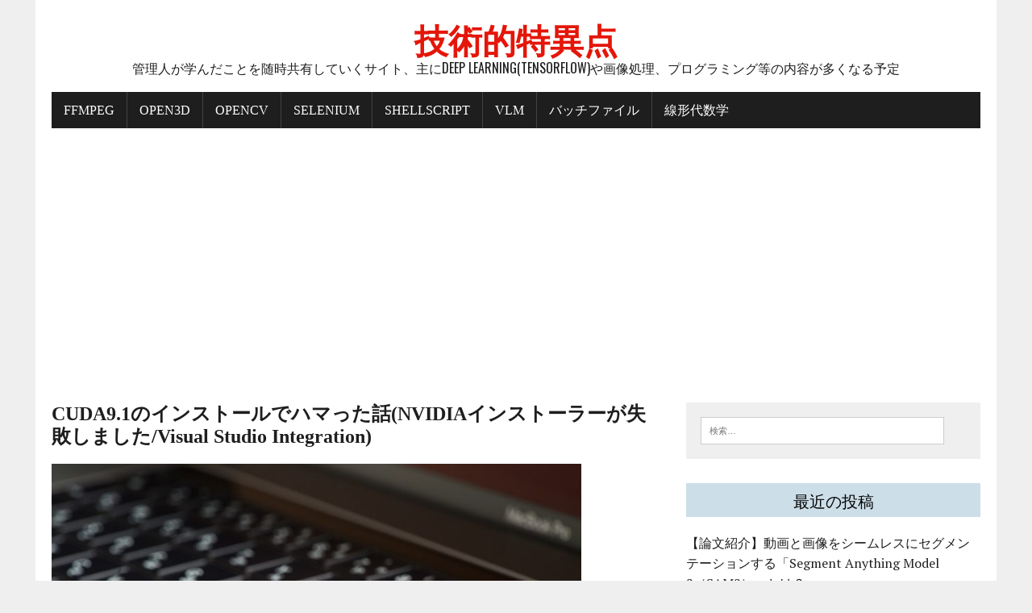

--- FILE ---
content_type: text/html; charset=UTF-8
request_url: https://tecsingularity.com/cuda/cuda91/
body_size: 71882
content:
<!DOCTYPE html><html class="no-js" dir="ltr" lang="ja" prefix="og: https://ogp.me/ns#"><head><meta charset="UTF-8"><meta name="viewport" content="width=device-width, initial-scale=1.0"><link rel="profile" href="http://gmpg.org/xfn/11" /><link rel="pingback" href="https://tecsingularity.com/xmlrpc.php" /><title>CUDA9.1のインストールでハマった話(NVIDIAインストーラーが失敗しました/Visual Studio Integration) | 技術的特異点</title><meta name="description" content="ちょっとYOLOv3を使いたくて、CUDAを9.1にアップグレードしようと思ったのです。今まで使っていたバージ" /><meta name="robots" content="max-image-preview:large" /><meta name="author" content="Haruoka"/><link rel="canonical" href="https://tecsingularity.com/cuda/cuda91/" /><meta name="generator" content="All in One SEO (AIOSEO) 4.9.3" /><meta property="og:locale" content="ja_JP" /><meta property="og:site_name" content="技術的特異点 - 管理人が学んだことを随時共有していくサイト、主にDeep Learning(Tensorflow)や画像処理、プログラミング等の内容が多くなる予定" /><meta property="og:type" content="article" /><meta property="og:title" content="CUDA9.1のインストールでハマった話(NVIDIAインストーラーが失敗しました/Visual Studio Integration) | 技術的特異点" /><meta property="og:description" content="ちょっとYOLOv3を使いたくて、CUDAを9.1にアップグレードしようと思ったのです。今まで使っていたバージ" /><meta property="og:url" content="https://tecsingularity.com/cuda/cuda91/" /><meta property="article:published_time" content="2018-09-03T17:53:19+00:00" /><meta property="article:modified_time" content="2018-11-10T14:46:50+00:00" /><meta name="twitter:card" content="summary" /><meta name="twitter:title" content="CUDA9.1のインストールでハマった話(NVIDIAインストーラーが失敗しました/Visual Studio Integration) | 技術的特異点" /><meta name="twitter:description" content="ちょっとYOLOv3を使いたくて、CUDAを9.1にアップグレードしようと思ったのです。今まで使っていたバージ" /> <script type="application/ld+json" class="aioseo-schema">{"@context":"https:\/\/schema.org","@graph":[{"@type":"BlogPosting","@id":"https:\/\/tecsingularity.com\/cuda\/cuda91\/#blogposting","name":"CUDA9.1\u306e\u30a4\u30f3\u30b9\u30c8\u30fc\u30eb\u3067\u30cf\u30de\u3063\u305f\u8a71(NVIDIA\u30a4\u30f3\u30b9\u30c8\u30fc\u30e9\u30fc\u304c\u5931\u6557\u3057\u307e\u3057\u305f\/Visual Studio Integration) | \u6280\u8853\u7684\u7279\u7570\u70b9","headline":"CUDA9.1\u306e\u30a4\u30f3\u30b9\u30c8\u30fc\u30eb\u3067\u30cf\u30de\u3063\u305f\u8a71(NVIDIA\u30a4\u30f3\u30b9\u30c8\u30fc\u30e9\u30fc\u304c\u5931\u6557\u3057\u307e\u3057\u305f\/Visual Studio Integration)","author":{"@id":"https:\/\/tecsingularity.com\/author\/natsukawa\/#author"},"publisher":{"@id":"https:\/\/tecsingularity.com\/#organization"},"image":{"@type":"ImageObject","url":"https:\/\/tecsingularity.com\/wp-content\/uploads\/2017\/08\/Macbookpro2017-041_TP_V.jpg","width":1600,"height":1064},"datePublished":"2018-09-04T02:53:19+09:00","dateModified":"2018-11-10T23:46:50+09:00","inLanguage":"ja","mainEntityOfPage":{"@id":"https:\/\/tecsingularity.com\/cuda\/cuda91\/#webpage"},"isPartOf":{"@id":"https:\/\/tecsingularity.com\/cuda\/cuda91\/#webpage"},"articleSection":"CUDA"},{"@type":"BreadcrumbList","@id":"https:\/\/tecsingularity.com\/cuda\/cuda91\/#breadcrumblist","itemListElement":[{"@type":"ListItem","@id":"https:\/\/tecsingularity.com#listItem","position":1,"name":"\u30db\u30fc\u30e0","item":"https:\/\/tecsingularity.com","nextItem":{"@type":"ListItem","@id":"https:\/\/tecsingularity.com\/category\/cuda\/#listItem","name":"CUDA"}},{"@type":"ListItem","@id":"https:\/\/tecsingularity.com\/category\/cuda\/#listItem","position":2,"name":"CUDA","item":"https:\/\/tecsingularity.com\/category\/cuda\/","nextItem":{"@type":"ListItem","@id":"https:\/\/tecsingularity.com\/cuda\/cuda91\/#listItem","name":"CUDA9.1\u306e\u30a4\u30f3\u30b9\u30c8\u30fc\u30eb\u3067\u30cf\u30de\u3063\u305f\u8a71(NVIDIA\u30a4\u30f3\u30b9\u30c8\u30fc\u30e9\u30fc\u304c\u5931\u6557\u3057\u307e\u3057\u305f\/Visual Studio Integration)"},"previousItem":{"@type":"ListItem","@id":"https:\/\/tecsingularity.com#listItem","name":"\u30db\u30fc\u30e0"}},{"@type":"ListItem","@id":"https:\/\/tecsingularity.com\/cuda\/cuda91\/#listItem","position":3,"name":"CUDA9.1\u306e\u30a4\u30f3\u30b9\u30c8\u30fc\u30eb\u3067\u30cf\u30de\u3063\u305f\u8a71(NVIDIA\u30a4\u30f3\u30b9\u30c8\u30fc\u30e9\u30fc\u304c\u5931\u6557\u3057\u307e\u3057\u305f\/Visual Studio Integration)","previousItem":{"@type":"ListItem","@id":"https:\/\/tecsingularity.com\/category\/cuda\/#listItem","name":"CUDA"}}]},{"@type":"Organization","@id":"https:\/\/tecsingularity.com\/#organization","name":"\u6280\u8853\u7684\u7279\u7570\u70b9","description":"\u7ba1\u7406\u4eba\u304c\u5b66\u3093\u3060\u3053\u3068\u3092\u968f\u6642\u5171\u6709\u3057\u3066\u3044\u304f\u30b5\u30a4\u30c8\u3001\u4e3b\u306bDeep Learning(Tensorflow)\u3084\u753b\u50cf\u51e6\u7406\u3001\u30d7\u30ed\u30b0\u30e9\u30df\u30f3\u30b0\u7b49\u306e\u5185\u5bb9\u304c\u591a\u304f\u306a\u308b\u4e88\u5b9a","url":"https:\/\/tecsingularity.com\/"},{"@type":"Person","@id":"https:\/\/tecsingularity.com\/author\/natsukawa\/#author","url":"https:\/\/tecsingularity.com\/author\/natsukawa\/","name":"Haruoka","image":{"@type":"ImageObject","@id":"https:\/\/tecsingularity.com\/cuda\/cuda91\/#authorImage","url":"https:\/\/secure.gravatar.com\/avatar\/e3ae77b75b0069486be703362decdda856137bc5ee1f563a2d2be6065538b455?s=96&d=mm&r=g","width":96,"height":96,"caption":"Haruoka"}},{"@type":"WebPage","@id":"https:\/\/tecsingularity.com\/cuda\/cuda91\/#webpage","url":"https:\/\/tecsingularity.com\/cuda\/cuda91\/","name":"CUDA9.1\u306e\u30a4\u30f3\u30b9\u30c8\u30fc\u30eb\u3067\u30cf\u30de\u3063\u305f\u8a71(NVIDIA\u30a4\u30f3\u30b9\u30c8\u30fc\u30e9\u30fc\u304c\u5931\u6557\u3057\u307e\u3057\u305f\/Visual Studio Integration) | \u6280\u8853\u7684\u7279\u7570\u70b9","description":"\u3061\u3087\u3063\u3068YOLOv3\u3092\u4f7f\u3044\u305f\u304f\u3066\u3001CUDA\u30929.1\u306b\u30a2\u30c3\u30d7\u30b0\u30ec\u30fc\u30c9\u3057\u3088\u3046\u3068\u601d\u3063\u305f\u306e\u3067\u3059\u3002\u4eca\u307e\u3067\u4f7f\u3063\u3066\u3044\u305f\u30d0\u30fc\u30b8","inLanguage":"ja","isPartOf":{"@id":"https:\/\/tecsingularity.com\/#website"},"breadcrumb":{"@id":"https:\/\/tecsingularity.com\/cuda\/cuda91\/#breadcrumblist"},"author":{"@id":"https:\/\/tecsingularity.com\/author\/natsukawa\/#author"},"creator":{"@id":"https:\/\/tecsingularity.com\/author\/natsukawa\/#author"},"image":{"@type":"ImageObject","url":"https:\/\/tecsingularity.com\/wp-content\/uploads\/2017\/08\/Macbookpro2017-041_TP_V.jpg","@id":"https:\/\/tecsingularity.com\/cuda\/cuda91\/#mainImage","width":1600,"height":1064},"primaryImageOfPage":{"@id":"https:\/\/tecsingularity.com\/cuda\/cuda91\/#mainImage"},"datePublished":"2018-09-04T02:53:19+09:00","dateModified":"2018-11-10T23:46:50+09:00"},{"@type":"WebSite","@id":"https:\/\/tecsingularity.com\/#website","url":"https:\/\/tecsingularity.com\/","name":"\u6280\u8853\u7684\u7279\u7570\u70b9","description":"\u7ba1\u7406\u4eba\u304c\u5b66\u3093\u3060\u3053\u3068\u3092\u968f\u6642\u5171\u6709\u3057\u3066\u3044\u304f\u30b5\u30a4\u30c8\u3001\u4e3b\u306bDeep Learning(Tensorflow)\u3084\u753b\u50cf\u51e6\u7406\u3001\u30d7\u30ed\u30b0\u30e9\u30df\u30f3\u30b0\u7b49\u306e\u5185\u5bb9\u304c\u591a\u304f\u306a\u308b\u4e88\u5b9a","inLanguage":"ja","publisher":{"@id":"https:\/\/tecsingularity.com\/#organization"}}]}</script>  <script defer src="[data-uri]"></script> <link rel="amphtml" href="https://tecsingularity.com/cuda/cuda91/amp/" /><meta name="generator" content="AMP for WP 1.1.10"/><link rel='dns-prefetch' href='//cdn.jsdelivr.net' /><link rel='dns-prefetch' href='//www.googletagmanager.com' /><link rel='dns-prefetch' href='//fonts.googleapis.com' /><link rel="alternate" type="application/rss+xml" title="技術的特異点 &raquo; フィード" href="https://tecsingularity.com/feed/" /><link rel="alternate" type="application/rss+xml" title="技術的特異点 &raquo; コメントフィード" href="https://tecsingularity.com/comments/feed/" /><link rel="alternate" type="application/rss+xml" title="技術的特異点 &raquo; CUDA9.1のインストールでハマった話(NVIDIAインストーラーが失敗しました/Visual Studio Integration) のコメントのフィード" href="https://tecsingularity.com/cuda/cuda91/feed/" /><link rel="alternate" title="oEmbed (JSON)" type="application/json+oembed" href="https://tecsingularity.com/wp-json/oembed/1.0/embed?url=https%3A%2F%2Ftecsingularity.com%2Fcuda%2Fcuda91%2F" /><link rel="alternate" title="oEmbed (XML)" type="text/xml+oembed" href="https://tecsingularity.com/wp-json/oembed/1.0/embed?url=https%3A%2F%2Ftecsingularity.com%2Fcuda%2Fcuda91%2F&#038;format=xml" /><style id='wp-img-auto-sizes-contain-inline-css' type='text/css'>img:is([sizes=auto i],[sizes^="auto," i]){contain-intrinsic-size:3000px 1500px}
/*# sourceURL=wp-img-auto-sizes-contain-inline-css */</style><style id='wp-emoji-styles-inline-css' type='text/css'>img.wp-smiley, img.emoji {
		display: inline !important;
		border: none !important;
		box-shadow: none !important;
		height: 1em !important;
		width: 1em !important;
		margin: 0 0.07em !important;
		vertical-align: -0.1em !important;
		background: none !important;
		padding: 0 !important;
	}
/*# sourceURL=wp-emoji-styles-inline-css */</style><style id='wp-block-library-inline-css' type='text/css'>:root{--wp-block-synced-color:#7a00df;--wp-block-synced-color--rgb:122,0,223;--wp-bound-block-color:var(--wp-block-synced-color);--wp-editor-canvas-background:#ddd;--wp-admin-theme-color:#007cba;--wp-admin-theme-color--rgb:0,124,186;--wp-admin-theme-color-darker-10:#006ba1;--wp-admin-theme-color-darker-10--rgb:0,107,160.5;--wp-admin-theme-color-darker-20:#005a87;--wp-admin-theme-color-darker-20--rgb:0,90,135;--wp-admin-border-width-focus:2px}@media (min-resolution:192dpi){:root{--wp-admin-border-width-focus:1.5px}}.wp-element-button{cursor:pointer}:root .has-very-light-gray-background-color{background-color:#eee}:root .has-very-dark-gray-background-color{background-color:#313131}:root .has-very-light-gray-color{color:#eee}:root .has-very-dark-gray-color{color:#313131}:root .has-vivid-green-cyan-to-vivid-cyan-blue-gradient-background{background:linear-gradient(135deg,#00d084,#0693e3)}:root .has-purple-crush-gradient-background{background:linear-gradient(135deg,#34e2e4,#4721fb 50%,#ab1dfe)}:root .has-hazy-dawn-gradient-background{background:linear-gradient(135deg,#faaca8,#dad0ec)}:root .has-subdued-olive-gradient-background{background:linear-gradient(135deg,#fafae1,#67a671)}:root .has-atomic-cream-gradient-background{background:linear-gradient(135deg,#fdd79a,#004a59)}:root .has-nightshade-gradient-background{background:linear-gradient(135deg,#330968,#31cdcf)}:root .has-midnight-gradient-background{background:linear-gradient(135deg,#020381,#2874fc)}:root{--wp--preset--font-size--normal:16px;--wp--preset--font-size--huge:42px}.has-regular-font-size{font-size:1em}.has-larger-font-size{font-size:2.625em}.has-normal-font-size{font-size:var(--wp--preset--font-size--normal)}.has-huge-font-size{font-size:var(--wp--preset--font-size--huge)}.has-text-align-center{text-align:center}.has-text-align-left{text-align:left}.has-text-align-right{text-align:right}.has-fit-text{white-space:nowrap!important}#end-resizable-editor-section{display:none}.aligncenter{clear:both}.items-justified-left{justify-content:flex-start}.items-justified-center{justify-content:center}.items-justified-right{justify-content:flex-end}.items-justified-space-between{justify-content:space-between}.screen-reader-text{border:0;clip-path:inset(50%);height:1px;margin:-1px;overflow:hidden;padding:0;position:absolute;width:1px;word-wrap:normal!important}.screen-reader-text:focus{background-color:#ddd;clip-path:none;color:#444;display:block;font-size:1em;height:auto;left:5px;line-height:normal;padding:15px 23px 14px;text-decoration:none;top:5px;width:auto;z-index:100000}html :where(.has-border-color){border-style:solid}html :where([style*=border-top-color]){border-top-style:solid}html :where([style*=border-right-color]){border-right-style:solid}html :where([style*=border-bottom-color]){border-bottom-style:solid}html :where([style*=border-left-color]){border-left-style:solid}html :where([style*=border-width]){border-style:solid}html :where([style*=border-top-width]){border-top-style:solid}html :where([style*=border-right-width]){border-right-style:solid}html :where([style*=border-bottom-width]){border-bottom-style:solid}html :where([style*=border-left-width]){border-left-style:solid}html :where(img[class*=wp-image-]){height:auto;max-width:100%}:where(figure){margin:0 0 1em}html :where(.is-position-sticky){--wp-admin--admin-bar--position-offset:var(--wp-admin--admin-bar--height,0px)}@media screen and (max-width:600px){html :where(.is-position-sticky){--wp-admin--admin-bar--position-offset:0px}}

/*# sourceURL=wp-block-library-inline-css */</style><style id='global-styles-inline-css' type='text/css'>:root{--wp--preset--aspect-ratio--square: 1;--wp--preset--aspect-ratio--4-3: 4/3;--wp--preset--aspect-ratio--3-4: 3/4;--wp--preset--aspect-ratio--3-2: 3/2;--wp--preset--aspect-ratio--2-3: 2/3;--wp--preset--aspect-ratio--16-9: 16/9;--wp--preset--aspect-ratio--9-16: 9/16;--wp--preset--color--black: #000000;--wp--preset--color--cyan-bluish-gray: #abb8c3;--wp--preset--color--white: #ffffff;--wp--preset--color--pale-pink: #f78da7;--wp--preset--color--vivid-red: #cf2e2e;--wp--preset--color--luminous-vivid-orange: #ff6900;--wp--preset--color--luminous-vivid-amber: #fcb900;--wp--preset--color--light-green-cyan: #7bdcb5;--wp--preset--color--vivid-green-cyan: #00d084;--wp--preset--color--pale-cyan-blue: #8ed1fc;--wp--preset--color--vivid-cyan-blue: #0693e3;--wp--preset--color--vivid-purple: #9b51e0;--wp--preset--gradient--vivid-cyan-blue-to-vivid-purple: linear-gradient(135deg,rgb(6,147,227) 0%,rgb(155,81,224) 100%);--wp--preset--gradient--light-green-cyan-to-vivid-green-cyan: linear-gradient(135deg,rgb(122,220,180) 0%,rgb(0,208,130) 100%);--wp--preset--gradient--luminous-vivid-amber-to-luminous-vivid-orange: linear-gradient(135deg,rgb(252,185,0) 0%,rgb(255,105,0) 100%);--wp--preset--gradient--luminous-vivid-orange-to-vivid-red: linear-gradient(135deg,rgb(255,105,0) 0%,rgb(207,46,46) 100%);--wp--preset--gradient--very-light-gray-to-cyan-bluish-gray: linear-gradient(135deg,rgb(238,238,238) 0%,rgb(169,184,195) 100%);--wp--preset--gradient--cool-to-warm-spectrum: linear-gradient(135deg,rgb(74,234,220) 0%,rgb(151,120,209) 20%,rgb(207,42,186) 40%,rgb(238,44,130) 60%,rgb(251,105,98) 80%,rgb(254,248,76) 100%);--wp--preset--gradient--blush-light-purple: linear-gradient(135deg,rgb(255,206,236) 0%,rgb(152,150,240) 100%);--wp--preset--gradient--blush-bordeaux: linear-gradient(135deg,rgb(254,205,165) 0%,rgb(254,45,45) 50%,rgb(107,0,62) 100%);--wp--preset--gradient--luminous-dusk: linear-gradient(135deg,rgb(255,203,112) 0%,rgb(199,81,192) 50%,rgb(65,88,208) 100%);--wp--preset--gradient--pale-ocean: linear-gradient(135deg,rgb(255,245,203) 0%,rgb(182,227,212) 50%,rgb(51,167,181) 100%);--wp--preset--gradient--electric-grass: linear-gradient(135deg,rgb(202,248,128) 0%,rgb(113,206,126) 100%);--wp--preset--gradient--midnight: linear-gradient(135deg,rgb(2,3,129) 0%,rgb(40,116,252) 100%);--wp--preset--font-size--small: 13px;--wp--preset--font-size--medium: 20px;--wp--preset--font-size--large: 36px;--wp--preset--font-size--x-large: 42px;--wp--preset--spacing--20: 0.44rem;--wp--preset--spacing--30: 0.67rem;--wp--preset--spacing--40: 1rem;--wp--preset--spacing--50: 1.5rem;--wp--preset--spacing--60: 2.25rem;--wp--preset--spacing--70: 3.38rem;--wp--preset--spacing--80: 5.06rem;--wp--preset--shadow--natural: 6px 6px 9px rgba(0, 0, 0, 0.2);--wp--preset--shadow--deep: 12px 12px 50px rgba(0, 0, 0, 0.4);--wp--preset--shadow--sharp: 6px 6px 0px rgba(0, 0, 0, 0.2);--wp--preset--shadow--outlined: 6px 6px 0px -3px rgb(255, 255, 255), 6px 6px rgb(0, 0, 0);--wp--preset--shadow--crisp: 6px 6px 0px rgb(0, 0, 0);}:where(.is-layout-flex){gap: 0.5em;}:where(.is-layout-grid){gap: 0.5em;}body .is-layout-flex{display: flex;}.is-layout-flex{flex-wrap: wrap;align-items: center;}.is-layout-flex > :is(*, div){margin: 0;}body .is-layout-grid{display: grid;}.is-layout-grid > :is(*, div){margin: 0;}:where(.wp-block-columns.is-layout-flex){gap: 2em;}:where(.wp-block-columns.is-layout-grid){gap: 2em;}:where(.wp-block-post-template.is-layout-flex){gap: 1.25em;}:where(.wp-block-post-template.is-layout-grid){gap: 1.25em;}.has-black-color{color: var(--wp--preset--color--black) !important;}.has-cyan-bluish-gray-color{color: var(--wp--preset--color--cyan-bluish-gray) !important;}.has-white-color{color: var(--wp--preset--color--white) !important;}.has-pale-pink-color{color: var(--wp--preset--color--pale-pink) !important;}.has-vivid-red-color{color: var(--wp--preset--color--vivid-red) !important;}.has-luminous-vivid-orange-color{color: var(--wp--preset--color--luminous-vivid-orange) !important;}.has-luminous-vivid-amber-color{color: var(--wp--preset--color--luminous-vivid-amber) !important;}.has-light-green-cyan-color{color: var(--wp--preset--color--light-green-cyan) !important;}.has-vivid-green-cyan-color{color: var(--wp--preset--color--vivid-green-cyan) !important;}.has-pale-cyan-blue-color{color: var(--wp--preset--color--pale-cyan-blue) !important;}.has-vivid-cyan-blue-color{color: var(--wp--preset--color--vivid-cyan-blue) !important;}.has-vivid-purple-color{color: var(--wp--preset--color--vivid-purple) !important;}.has-black-background-color{background-color: var(--wp--preset--color--black) !important;}.has-cyan-bluish-gray-background-color{background-color: var(--wp--preset--color--cyan-bluish-gray) !important;}.has-white-background-color{background-color: var(--wp--preset--color--white) !important;}.has-pale-pink-background-color{background-color: var(--wp--preset--color--pale-pink) !important;}.has-vivid-red-background-color{background-color: var(--wp--preset--color--vivid-red) !important;}.has-luminous-vivid-orange-background-color{background-color: var(--wp--preset--color--luminous-vivid-orange) !important;}.has-luminous-vivid-amber-background-color{background-color: var(--wp--preset--color--luminous-vivid-amber) !important;}.has-light-green-cyan-background-color{background-color: var(--wp--preset--color--light-green-cyan) !important;}.has-vivid-green-cyan-background-color{background-color: var(--wp--preset--color--vivid-green-cyan) !important;}.has-pale-cyan-blue-background-color{background-color: var(--wp--preset--color--pale-cyan-blue) !important;}.has-vivid-cyan-blue-background-color{background-color: var(--wp--preset--color--vivid-cyan-blue) !important;}.has-vivid-purple-background-color{background-color: var(--wp--preset--color--vivid-purple) !important;}.has-black-border-color{border-color: var(--wp--preset--color--black) !important;}.has-cyan-bluish-gray-border-color{border-color: var(--wp--preset--color--cyan-bluish-gray) !important;}.has-white-border-color{border-color: var(--wp--preset--color--white) !important;}.has-pale-pink-border-color{border-color: var(--wp--preset--color--pale-pink) !important;}.has-vivid-red-border-color{border-color: var(--wp--preset--color--vivid-red) !important;}.has-luminous-vivid-orange-border-color{border-color: var(--wp--preset--color--luminous-vivid-orange) !important;}.has-luminous-vivid-amber-border-color{border-color: var(--wp--preset--color--luminous-vivid-amber) !important;}.has-light-green-cyan-border-color{border-color: var(--wp--preset--color--light-green-cyan) !important;}.has-vivid-green-cyan-border-color{border-color: var(--wp--preset--color--vivid-green-cyan) !important;}.has-pale-cyan-blue-border-color{border-color: var(--wp--preset--color--pale-cyan-blue) !important;}.has-vivid-cyan-blue-border-color{border-color: var(--wp--preset--color--vivid-cyan-blue) !important;}.has-vivid-purple-border-color{border-color: var(--wp--preset--color--vivid-purple) !important;}.has-vivid-cyan-blue-to-vivid-purple-gradient-background{background: var(--wp--preset--gradient--vivid-cyan-blue-to-vivid-purple) !important;}.has-light-green-cyan-to-vivid-green-cyan-gradient-background{background: var(--wp--preset--gradient--light-green-cyan-to-vivid-green-cyan) !important;}.has-luminous-vivid-amber-to-luminous-vivid-orange-gradient-background{background: var(--wp--preset--gradient--luminous-vivid-amber-to-luminous-vivid-orange) !important;}.has-luminous-vivid-orange-to-vivid-red-gradient-background{background: var(--wp--preset--gradient--luminous-vivid-orange-to-vivid-red) !important;}.has-very-light-gray-to-cyan-bluish-gray-gradient-background{background: var(--wp--preset--gradient--very-light-gray-to-cyan-bluish-gray) !important;}.has-cool-to-warm-spectrum-gradient-background{background: var(--wp--preset--gradient--cool-to-warm-spectrum) !important;}.has-blush-light-purple-gradient-background{background: var(--wp--preset--gradient--blush-light-purple) !important;}.has-blush-bordeaux-gradient-background{background: var(--wp--preset--gradient--blush-bordeaux) !important;}.has-luminous-dusk-gradient-background{background: var(--wp--preset--gradient--luminous-dusk) !important;}.has-pale-ocean-gradient-background{background: var(--wp--preset--gradient--pale-ocean) !important;}.has-electric-grass-gradient-background{background: var(--wp--preset--gradient--electric-grass) !important;}.has-midnight-gradient-background{background: var(--wp--preset--gradient--midnight) !important;}.has-small-font-size{font-size: var(--wp--preset--font-size--small) !important;}.has-medium-font-size{font-size: var(--wp--preset--font-size--medium) !important;}.has-large-font-size{font-size: var(--wp--preset--font-size--large) !important;}.has-x-large-font-size{font-size: var(--wp--preset--font-size--x-large) !important;}
/*# sourceURL=global-styles-inline-css */</style><style id='classic-theme-styles-inline-css' type='text/css'>/*! This file is auto-generated */
.wp-block-button__link{color:#fff;background-color:#32373c;border-radius:9999px;box-shadow:none;text-decoration:none;padding:calc(.667em + 2px) calc(1.333em + 2px);font-size:1.125em}.wp-block-file__button{background:#32373c;color:#fff;text-decoration:none}
/*# sourceURL=/wp-includes/css/classic-themes.min.css */</style><link rel='stylesheet' id='toc-screen-css' href='https://tecsingularity.com/wp-content/plugins/table-of-contents-plus/screen.min.css?ver=2411.1' type='text/css' media='all' /><link rel='stylesheet' id='ez-toc-css' href='https://tecsingularity.com/wp-content/plugins/easy-table-of-contents/assets/css/screen.min.css?ver=2.0.80' type='text/css' media='all' /><style id='ez-toc-inline-css' type='text/css'>div#ez-toc-container .ez-toc-title {font-size: 120%;}div#ez-toc-container .ez-toc-title {font-weight: 500;}div#ez-toc-container ul li , div#ez-toc-container ul li a {font-size: 95%;}div#ez-toc-container ul li , div#ez-toc-container ul li a {font-weight: 500;}div#ez-toc-container nav ul ul li {font-size: 90%;}.ez-toc-box-title {font-weight: bold; margin-bottom: 10px; text-align: center; text-transform: uppercase; letter-spacing: 1px; color: #666; padding-bottom: 5px;position:absolute;top:-4%;left:5%;background-color: inherit;transition: top 0.3s ease;}.ez-toc-box-title.toc-closed {top:-25%;}
.ez-toc-container-direction {direction: ltr;}.ez-toc-counter ul{counter-reset: item ;}.ez-toc-counter nav ul li a::before {content: counters(item, '.', decimal) '. ';display: inline-block;counter-increment: item;flex-grow: 0;flex-shrink: 0;margin-right: .2em; float: left; }.ez-toc-widget-direction {direction: ltr;}.ez-toc-widget-container ul{counter-reset: item ;}.ez-toc-widget-container nav ul li a::before {content: counters(item, '.', decimal) '. ';display: inline-block;counter-increment: item;flex-grow: 0;flex-shrink: 0;margin-right: .2em; float: left; }
/*# sourceURL=ez-toc-inline-css */</style><link rel='stylesheet' id='rennews-style-css' href='https://tecsingularity.com/wp-content/cache/autoptimize/autoptimize_single_0f20ad55d5e2ad95e4398f393a35a691.php?ver=6.9' type='text/css' media='all' /><link rel='stylesheet' id='mh-google-fonts-css' href='https://fonts.googleapis.com/css?family=Oswald:400,700,300|PT+Serif:400,400italic,700,700italic' type='text/css' media='all' /><link rel='stylesheet' id='mh-font-awesome-css' href='https://tecsingularity.com/wp-content/themes/mh-newsdesk-lite/includes/font-awesome.min.css' type='text/css' media='all' /><link rel='stylesheet' id='mh-style-css' href='https://tecsingularity.com/wp-content/cache/autoptimize/autoptimize_single_05434360df579965959be2eb445d00b6.php?ver=6.9' type='text/css' media='all' /><link rel='stylesheet' id='hcb-style-css' href='https://tecsingularity.com/wp-content/cache/autoptimize/autoptimize_single_957f00be846658e69209e3e51eeedd40.php?ver=2.0.1' type='text/css' media='all' /><style id='hcb-style-inline-css' type='text/css'>:root{--hcb--fz--base: 14px}:root{--hcb--fz--mobile: 13px}:root{--hcb--ff:Menlo, Consolas, "Hiragino Kaku Gothic ProN", "Hiragino Sans", Meiryo, sans-serif;}
/*# sourceURL=hcb-style-inline-css */</style> <script defer type="text/javascript" src="https://tecsingularity.com/wp-includes/js/jquery/jquery.min.js?ver=3.7.1" id="jquery-core-js"></script> <script defer type="text/javascript" src="https://tecsingularity.com/wp-includes/js/jquery/jquery-migrate.min.js?ver=3.4.1" id="jquery-migrate-js"></script> <script defer type="text/javascript" src="https://tecsingularity.com/wp-content/cache/autoptimize/autoptimize_single_a461751a9712067e4965f20d56931f3e.php?ver=6.9" id="mh-scripts-js"></script> 
 <script defer type="text/javascript" src="https://www.googletagmanager.com/gtag/js?id=G-KD5XY9ZYDD" id="google_gtagjs-js"></script> <script defer id="google_gtagjs-js-after" src="[data-uri]"></script> <link rel="https://api.w.org/" href="https://tecsingularity.com/wp-json/" /><link rel="alternate" title="JSON" type="application/json" href="https://tecsingularity.com/wp-json/wp/v2/posts/662" /><link rel="EditURI" type="application/rsd+xml" title="RSD" href="https://tecsingularity.com/xmlrpc.php?rsd" /><meta name="generator" content="WordPress 6.9" /><link rel='shortlink' href='https://tecsingularity.com/?p=662' /><meta name="generator" content="Site Kit by Google 1.170.0" /><!--[if lt IE 9]> <script src="https://tecsingularity.com/wp-content/themes/mh-newsdesk-lite/js/css3-mediaqueries.js"></script> <![endif]--></head><body class="wp-singular post-template-default single single-post postid-662 single-format-standard wp-theme-mh-newsdesk-lite wp-child-theme-rennews-child mh-right-sb"><div id="mh-wrapper"><header class="mh-header"><div class="header-wrap clearfix"> <a href="https://tecsingularity.com/" title="技術的特異点" rel="home"><div class="logo-wrap" role="banner"><div class="logo"><h1 class="logo-title">技術的特異点</h1><h2 class="logo-tagline">管理人が学んだことを随時共有していくサイト、主にDeep Learning(Tensorflow)や画像処理、プログラミング等の内容が多くなる予定</h2></div></div> </a></div><div class="header-menu clearfix"><nav class="main-nav clearfix"><div class="menu"><ul><li class="page_item page-item-1867"><a href="https://tecsingularity.com/ffmpeg/">FFMPEG</a></li><li class="page_item page-item-1591"><a href="https://tecsingularity.com/open3d/">Open3D</a></li><li class="page_item page-item-334"><a href="https://tecsingularity.com/opencv/">OpenCV</a></li><li class="page_item page-item-2559"><a href="https://tecsingularity.com/selenium/">Selenium</a></li><li class="page_item page-item-3884"><a href="https://tecsingularity.com/shellscript/">ShellScript</a></li><li class="page_item page-item-4134"><a href="https://tecsingularity.com/vlm/">VLM</a></li><li class="page_item page-item-631"><a href="https://tecsingularity.com/windowsbat/">バッチファイル</a></li><li class="page_item page-item-2351"><a href="https://tecsingularity.com/page-2351/">線形代数学</a></li></ul></div></nav></div></header><div class="mh-section mh-group"><div id="main-content" class="mh-content"><article id="post-662" class="post-662 post type-post status-publish format-standard has-post-thumbnail hentry category-cuda"><header class="entry-header clearfix"><h1 class="entry-title">CUDA9.1のインストールでハマった話(NVIDIAインストーラーが失敗しました/Visual Studio Integration)</h1></header><div class="entry-thumbnail"> <img width="657" height="437" src="https://tecsingularity.com/wp-content/uploads/2017/08/Macbookpro2017-041_TP_V.jpg" class="attachment-content-single size-content-single wp-post-image" alt="" decoding="async" fetchpriority="high" srcset="https://tecsingularity.com/wp-content/uploads/2017/08/Macbookpro2017-041_TP_V.jpg 1600w, https://tecsingularity.com/wp-content/uploads/2017/08/Macbookpro2017-041_TP_V-300x200.jpg 300w, https://tecsingularity.com/wp-content/uploads/2017/08/Macbookpro2017-041_TP_V-768x511.jpg 768w, https://tecsingularity.com/wp-content/uploads/2017/08/Macbookpro2017-041_TP_V-1024x681.jpg 1024w, https://tecsingularity.com/wp-content/uploads/2017/08/Macbookpro2017-041_TP_V-320x213.jpg 320w" sizes="(max-width: 657px) 100vw, 657px" /></div><p class="entry-meta"> <span class="entry-meta-author vcard author">Posted By: <a class="fn" href="https://tecsingularity.com/author/natsukawa/">Haruoka</a></span> <span class="entry-meta-date updated">2018年9月4日</span></p><div class="entry-content clearfix"><p>ちょっとYOLOv3を使いたくて、CUDAを9.1にアップグレードしようと思ったのです。今まで使っていたバージョンは8.0でした。</p><p>それで、CUDA9.1のインストーラーを落としてきて、インストールしようとしたところ、途中で<span style="background-color: #ffff00;"><strong>「NVIDIAインストーラーが失敗しました」</strong></span>と表示されて、インストールができない……。</p><p><img decoding="async" class=" wp-image-663 aligncenter" src="http://tecsingularity.com/wp-content/uploads/2018/09/CUDA9_2_1.jpg" alt="" width="477" height="357" srcset="https://tecsingularity.com/wp-content/uploads/2018/09/CUDA9_2_1.jpg 611w, https://tecsingularity.com/wp-content/uploads/2018/09/CUDA9_2_1-300x224.jpg 300w, https://tecsingularity.com/wp-content/uploads/2018/09/CUDA9_2_1-320x239.jpg 320w" sizes="(max-width: 477px) 100vw, 477px" /></p><p>どうも、Visual Studio Integrationの項目で失敗が出ているようです。</p><p>同じようなところで困っている人がたくさんいるようで、以下のコメントなどを参考にしながら、頑張ってCUDA 9.1を入れましたというお話です。</p><p>外部サイト：<a href="https://devtalk.nvidia.com/default/topic/1033111/cuda-setup-and-installation/cuda-9-1-cannot-install-due-to-failed-visual-studio-integration/">CUDA 9.1 cannot install due to failed Visual Studio Integration &#8211; NVIDIA Developer Forums</a></p><p>上記のフォーラムにあった手順に準拠して作業を行いましたが、コンピュータに不具合をきたす可能性もゼロではありません。くれぐれも作業は自己責任で行ってください。</p><p>また、通常のCUDAのインストールについては、8.0ですが以下の記事にも書いているので、こちらも参考にしてください。</p><p>関連記事：<a href="http://tecsingularity.com/cuda/cuda8/">CUDA 8.0の導入と環境構築(Windows 10)</a></p><div id="ez-toc-container" class="ez-toc-v2_0_80 counter-hierarchy ez-toc-counter ez-toc-grey ez-toc-container-direction"><div class="ez-toc-title-container"><p class="ez-toc-title" style="cursor:inherit">目次</p> <span class="ez-toc-title-toggle"><a href="#" class="ez-toc-pull-right ez-toc-btn ez-toc-btn-xs ez-toc-btn-default ez-toc-toggle" aria-label="Toggle Table of Content"><span class="ez-toc-js-icon-con"><span class=""><span class="eztoc-hide" style="display:none;">Toggle</span><span class="ez-toc-icon-toggle-span"><svg style="fill: #999;color:#999" xmlns="http://www.w3.org/2000/svg" class="list-377408" width="20px" height="20px" viewBox="0 0 24 24" fill="none"><path d="M6 6H4v2h2V6zm14 0H8v2h12V6zM4 11h2v2H4v-2zm16 0H8v2h12v-2zM4 16h2v2H4v-2zm16 0H8v2h12v-2z" fill="currentColor"></path></svg><svg style="fill: #999;color:#999" class="arrow-unsorted-368013" xmlns="http://www.w3.org/2000/svg" width="10px" height="10px" viewBox="0 0 24 24" version="1.2" baseProfile="tiny"><path d="M18.2 9.3l-6.2-6.3-6.2 6.3c-.2.2-.3.4-.3.7s.1.5.3.7c.2.2.4.3.7.3h11c.3 0 .5-.1.7-.3.2-.2.3-.5.3-.7s-.1-.5-.3-.7zM5.8 14.7l6.2 6.3 6.2-6.3c.2-.2.3-.5.3-.7s-.1-.5-.3-.7c-.2-.2-.4-.3-.7-.3h-11c-.3 0-.5.1-.7.3-.2.2-.3.5-.3.7s.1.5.3.7z"/></svg></span></span></span></a></span></div><nav><ul class='ez-toc-list ez-toc-list-level-1 ' ><li class='ez-toc-page-1 ez-toc-heading-level-2'><a class="ez-toc-link ez-toc-heading-1" href="#%E4%BB%8A%E5%9B%9E%E3%81%AE%E7%92%B0%E5%A2%83" >今回の環境</a></li><li class='ez-toc-page-1 ez-toc-heading-level-2'><a class="ez-toc-link ez-toc-heading-2" href="#%E6%89%8B%E9%A0%86" >手順</a><ul class='ez-toc-list-level-3' ><li class='ez-toc-heading-level-3'><a class="ez-toc-link ez-toc-heading-3" href="#1_CUDA91%E3%81%AE%E3%82%A4%E3%83%B3%E3%82%B9%E3%83%88%E3%83%BC%E3%83%AB" >(1) CUDA9.1のインストール</a></li><li class='ez-toc-page-1 ez-toc-heading-level-3'><a class="ez-toc-link ez-toc-heading-4" href="#2_%E3%83%87%E3%82%A3%E3%82%B9%E3%83%97%E3%83%AC%E3%82%A4%E3%83%89%E3%83%A9%E3%82%A4%E3%83%90%E3%83%BC%E3%82%92Windows%E6%A8%99%E6%BA%96%E3%83%89%E3%83%A9%E3%82%A4%E3%83%90%E3%81%AB%E5%A4%89%E6%9B%B4" >(2) ディスプレイドライバーをWindows標準ドライバに変更</a></li><li class='ez-toc-page-1 ez-toc-heading-level-3'><a class="ez-toc-link ez-toc-heading-5" href="#3_NVIDIA%E3%81%AB%E9%96%A2%E9%80%A3%E3%81%99%E3%82%8B%E3%82%A2%E3%83%97%E3%83%AA%E3%82%B1%E3%83%BC%E3%82%B7%E3%83%A7%E3%83%B3%E3%82%92%E3%82%A2%E3%83%B3%E3%82%A4%E3%83%B3%E3%82%B9%E3%83%88%E3%83%BC%E3%83%AB" >(3) NVIDIAに関連するアプリケーションをアンインストール</a></li><li class='ez-toc-page-1 ez-toc-heading-level-3'><a class="ez-toc-link ez-toc-heading-6" href="#4_NVIDIA%E3%81%AB%E9%96%A2%E9%80%A3%E3%81%99%E3%82%8B%E3%83%95%E3%82%A9%E3%83%AB%E3%83%80%E3%82%92%E5%89%8A%E9%99%A4" >(4) NVIDIAに関連するフォルダを削除</a></li><li class='ez-toc-page-1 ez-toc-heading-level-3'><a class="ez-toc-link ez-toc-heading-7" href="#5_%E5%86%8D%E5%BA%A6CUDA%E3%82%92%E3%82%A4%E3%83%B3%E3%82%B9%E3%83%88%E3%83%BC%E3%83%AB" >(5) 再度CUDAをインストール</a></li></ul></li><li class='ez-toc-page-1 ez-toc-heading-level-2'><a class="ez-toc-link ez-toc-heading-8" href="#%E3%81%BE%E3%81%A8%E3%82%81" >まとめ</a></li></ul></nav></div><h2><span class="ez-toc-section" id="%E4%BB%8A%E5%9B%9E%E3%81%AE%E7%92%B0%E5%A2%83"></span>今回の環境<span class="ez-toc-section-end"></span></h2><p style="text-align: left;">・OS : Windows10(64bit)<br /> ・GPU: GeForce GTX 950<br /> ・Visual Studio Community 2015 (インストール済)<br /> ・CUDA 8.0(インストール済／今回9.1にしたい)</p><h2><span class="ez-toc-section" id="%E6%89%8B%E9%A0%86"></span>手順<span class="ez-toc-section-end"></span></h2><h3><span class="ez-toc-section" id="1_CUDA91%E3%81%AE%E3%82%A4%E3%83%B3%E3%82%B9%E3%83%88%E3%83%BC%E3%83%AB"></span>(1) CUDA9.1のインストール<span class="ez-toc-section-end"></span></h3><p>まずは、そもそもエラーが出る前のCUDA 9.1のインストール部分について説明したいと思います。</p><p>既にインストールを試して、「NVIDIAインストーラーが失敗しました」のエラーで困っているという人はここは読み飛ばしてください。</p><p>9.1は現在は最新版ではないので(2018年9月現在、最新版はCUDA9.2)、以下のアーカイブから9.1を選択してダウンロードします。</p><p>外部サイト：<a href="https://developer.nvidia.com/cuda-toolkit-archive">CUDA Toolkit Archive | NVIDIA Developer</a></p><p><img decoding="async" class="wp-image-665 aligncenter" src="http://tecsingularity.com/wp-content/uploads/2018/09/CUDA9_1_0-1024x489.jpg" alt="" width="521" height="249" srcset="https://tecsingularity.com/wp-content/uploads/2018/09/CUDA9_1_0-1024x489.jpg 1024w, https://tecsingularity.com/wp-content/uploads/2018/09/CUDA9_1_0-300x143.jpg 300w, https://tecsingularity.com/wp-content/uploads/2018/09/CUDA9_1_0-768x367.jpg 768w, https://tecsingularity.com/wp-content/uploads/2018/09/CUDA9_1_0-320x153.jpg 320w, https://tecsingularity.com/wp-content/uploads/2018/09/CUDA9_1_0.jpg 1375w" sizes="(max-width: 521px) 100vw, 521px" /></p><p>&nbsp;</p><p>あとは、自分の環境に合わせたBase Installerをダウンロードしてください。</p><p>私は最初はネットワーク版のインストーラで試していましたが、NVIDIAインストーラーの失敗がどのタイミングで解消するのかを何度も試していたため、途中からローカル版のインストーラーで試していましたが、基本はどちらを選んでも影響はないと思います。</p><p><img loading="lazy" decoding="async" class="wp-image-666 aligncenter" src="http://tecsingularity.com/wp-content/uploads/2018/09/CUDA9_1_01-1012x1024.jpg" alt="" width="389" height="393" srcset="https://tecsingularity.com/wp-content/uploads/2018/09/CUDA9_1_01-1012x1024.jpg 1012w, https://tecsingularity.com/wp-content/uploads/2018/09/CUDA9_1_01-297x300.jpg 297w, https://tecsingularity.com/wp-content/uploads/2018/09/CUDA9_1_01-768x777.jpg 768w, https://tecsingularity.com/wp-content/uploads/2018/09/CUDA9_1_01-100x100.jpg 100w, https://tecsingularity.com/wp-content/uploads/2018/09/CUDA9_1_01-320x324.jpg 320w, https://tecsingularity.com/wp-content/uploads/2018/09/CUDA9_1_01.jpg 1112w" sizes="auto, (max-width: 389px) 100vw, 389px" /></p><p>&nbsp;</p><p>あとは、ダウンロードしたインストーラーを起動し、順次選択していくだけです。</p><p><img loading="lazy" decoding="async" class="wp-image-667 aligncenter" src="http://tecsingularity.com/wp-content/uploads/2018/09/CUDA9_1_1.jpg" alt="" width="290" height="136" srcset="https://tecsingularity.com/wp-content/uploads/2018/09/CUDA9_1_1.jpg 660w, https://tecsingularity.com/wp-content/uploads/2018/09/CUDA9_1_1-300x140.jpg 300w, https://tecsingularity.com/wp-content/uploads/2018/09/CUDA9_1_1-320x150.jpg 320w" sizes="auto, (max-width: 290px) 100vw, 290px" /></p><p>「同意して実行」し、</p><p><img loading="lazy" decoding="async" class="wp-image-670 aligncenter" src="http://tecsingularity.com/wp-content/uploads/2018/09/CUDA9_1_3.jpg" alt="" width="355" height="264" srcset="https://tecsingularity.com/wp-content/uploads/2018/09/CUDA9_1_3.jpg 601w, https://tecsingularity.com/wp-content/uploads/2018/09/CUDA9_1_3-300x224.jpg 300w, https://tecsingularity.com/wp-content/uploads/2018/09/CUDA9_1_3-320x239.jpg 320w" sizes="auto, (max-width: 355px) 100vw, 355px" /></p><p>ひとまず推奨の「高速」で先へ進みました。</p><p><img loading="lazy" decoding="async" class="wp-image-671 aligncenter" src="http://tecsingularity.com/wp-content/uploads/2018/09/CUDA9_1_4.jpg" alt="" width="365" height="270" srcset="https://tecsingularity.com/wp-content/uploads/2018/09/CUDA9_1_4.jpg 604w, https://tecsingularity.com/wp-content/uploads/2018/09/CUDA9_1_4-300x222.jpg 300w, https://tecsingularity.com/wp-content/uploads/2018/09/CUDA9_1_4-320x237.jpg 320w" sizes="auto, (max-width: 365px) 100vw, 365px" /></p><p>結果、インストーラーが失敗してしまいました。<img loading="lazy" decoding="async" class="wp-image-668 aligncenter" src="http://tecsingularity.com/wp-content/uploads/2018/09/CUDA9_1_6.jpg" alt="" width="410" height="303" srcset="https://tecsingularity.com/wp-content/uploads/2018/09/CUDA9_1_6.jpg 596w, https://tecsingularity.com/wp-content/uploads/2018/09/CUDA9_1_6-300x222.jpg 300w, https://tecsingularity.com/wp-content/uploads/2018/09/CUDA9_1_6-320x237.jpg 320w" sizes="auto, (max-width: 410px) 100vw, 410px" /></p><p>&nbsp;</p><h3><span class="ez-toc-section" id="2_%E3%83%87%E3%82%A3%E3%82%B9%E3%83%97%E3%83%AC%E3%82%A4%E3%83%89%E3%83%A9%E3%82%A4%E3%83%90%E3%83%BC%E3%82%92Windows%E6%A8%99%E6%BA%96%E3%83%89%E3%83%A9%E3%82%A4%E3%83%90%E3%81%AB%E5%A4%89%E6%9B%B4"></span>(2) ディスプレイドライバーをWindows標準ドライバに変更<span class="ez-toc-section-end"></span></h3><p>デバイスマネージャーを検索して開きます。</p><p><img loading="lazy" decoding="async" class=" wp-image-674 aligncenter" src="http://tecsingularity.com/wp-content/uploads/2018/09/CUDA9_2_15.jpg" alt="" width="204" height="318" srcset="https://tecsingularity.com/wp-content/uploads/2018/09/CUDA9_2_15.jpg 329w, https://tecsingularity.com/wp-content/uploads/2018/09/CUDA9_2_15-192x300.jpg 192w, https://tecsingularity.com/wp-content/uploads/2018/09/CUDA9_2_15-320x500.jpg 320w" sizes="auto, (max-width: 204px) 100vw, 204px" /></p><p>&nbsp;</p><p>ディスプレイ アダプターの項目を開き、該当のGPUの上で右クリックし、ドライバーの更新をクリックします。</p><p><img loading="lazy" decoding="async" class="size-large wp-image-675 aligncenter" src="http://tecsingularity.com/wp-content/uploads/2018/09/CUDA9_2_16.jpg" alt="" width="408" height="285" srcset="https://tecsingularity.com/wp-content/uploads/2018/09/CUDA9_2_16.jpg 408w, https://tecsingularity.com/wp-content/uploads/2018/09/CUDA9_2_16-300x210.jpg 300w, https://tecsingularity.com/wp-content/uploads/2018/09/CUDA9_2_16-320x224.jpg 320w" sizes="auto, (max-width: 408px) 100vw, 408px" /></p><p>&nbsp;</p><p>「コンピューターを参照してドライバソフトウェアを検索」を選択し、</p><p><img loading="lazy" decoding="async" class=" wp-image-676 aligncenter" src="http://tecsingularity.com/wp-content/uploads/2018/09/CUDA9_2_17.jpg" alt="" width="423" height="353" srcset="https://tecsingularity.com/wp-content/uploads/2018/09/CUDA9_2_17.jpg 691w, https://tecsingularity.com/wp-content/uploads/2018/09/CUDA9_2_17-300x250.jpg 300w, https://tecsingularity.com/wp-content/uploads/2018/09/CUDA9_2_17-320x267.jpg 320w" sizes="auto, (max-width: 423px) 100vw, 423px" /></p><p>&nbsp;</p><p>「コンピュータ上の利用可能なドライバーの一覧から選択します」を選択します。</p><p><img loading="lazy" decoding="async" class=" wp-image-677 aligncenter" src="http://tecsingularity.com/wp-content/uploads/2018/09/CUDA9_2_18.jpg" alt="" width="443" height="338" srcset="https://tecsingularity.com/wp-content/uploads/2018/09/CUDA9_2_18.jpg 828w, https://tecsingularity.com/wp-content/uploads/2018/09/CUDA9_2_18-300x229.jpg 300w, https://tecsingularity.com/wp-content/uploads/2018/09/CUDA9_2_18-768x586.jpg 768w, https://tecsingularity.com/wp-content/uploads/2018/09/CUDA9_2_18-320x244.jpg 320w" sizes="auto, (max-width: 443px) 100vw, 443px" /></p><p>&nbsp;</p><p>Microsoft基本ディスプレイアダプターを選択し、次へを押すことでドライバーが切り替わります。</p><p><img loading="lazy" decoding="async" class="wp-image-678 aligncenter" src="http://tecsingularity.com/wp-content/uploads/2018/09/CUDA9_2_19.jpg" alt="" width="467" height="324" srcset="https://tecsingularity.com/wp-content/uploads/2018/09/CUDA9_2_19.jpg 484w, https://tecsingularity.com/wp-content/uploads/2018/09/CUDA9_2_19-300x208.jpg 300w, https://tecsingularity.com/wp-content/uploads/2018/09/CUDA9_2_19-320x222.jpg 320w" sizes="auto, (max-width: 467px) 100vw, 467px" /></p><p>私は念のため、この後PCを再起動しました。</p><h3><span class="ez-toc-section" id="3_NVIDIA%E3%81%AB%E9%96%A2%E9%80%A3%E3%81%99%E3%82%8B%E3%82%A2%E3%83%97%E3%83%AA%E3%82%B1%E3%83%BC%E3%82%B7%E3%83%A7%E3%83%B3%E3%82%92%E3%82%A2%E3%83%B3%E3%82%A4%E3%83%B3%E3%82%B9%E3%83%88%E3%83%BC%E3%83%AB"></span>(3) NVIDIAに関連するアプリケーションをアンインストール<span class="ez-toc-section-end"></span></h3><p>次に「Revo Uninstaller」のFree版をダウンロードし、NVIDIAから始まっているアプリケーションを探し、全てアンインストールしました。</p><p>以下のサイトからFree版をダウンロードしました。</p><p>外部サイト：<a href="https://www.revouninstaller.com/revo_uninstaller_free_download.html">Download Revo Uninstaller Freeware &#8211; Free and Full Download &#8211; Uninstall software, remove programs, solve uninstall problems</a></p><p>&nbsp;</p><p>インストールは特段迷うところはないような気がします。</p><p><img loading="lazy" decoding="async" class="size-large wp-image-680 aligncenter" src="http://tecsingularity.com/wp-content/uploads/2018/09/CUDA9_2_2.jpg" alt="" width="312" height="166" srcset="https://tecsingularity.com/wp-content/uploads/2018/09/CUDA9_2_2.jpg 312w, https://tecsingularity.com/wp-content/uploads/2018/09/CUDA9_2_2-300x160.jpg 300w" sizes="auto, (max-width: 312px) 100vw, 312px" /></p><p><img loading="lazy" decoding="async" class=" wp-image-681 aligncenter" src="http://tecsingularity.com/wp-content/uploads/2018/09/CUDA9_2_3.jpg" alt="" width="441" height="345" srcset="https://tecsingularity.com/wp-content/uploads/2018/09/CUDA9_2_3.jpg 509w, https://tecsingularity.com/wp-content/uploads/2018/09/CUDA9_2_3-300x235.jpg 300w, https://tecsingularity.com/wp-content/uploads/2018/09/CUDA9_2_3-320x250.jpg 320w" sizes="auto, (max-width: 441px) 100vw, 441px" /></p><p><img loading="lazy" decoding="async" class=" wp-image-679 aligncenter" src="http://tecsingularity.com/wp-content/uploads/2018/09/CUDA9_2_4.jpg" alt="" width="443" height="345" srcset="https://tecsingularity.com/wp-content/uploads/2018/09/CUDA9_2_4.jpg 517w, https://tecsingularity.com/wp-content/uploads/2018/09/CUDA9_2_4-300x234.jpg 300w, https://tecsingularity.com/wp-content/uploads/2018/09/CUDA9_2_4-320x249.jpg 320w" sizes="auto, (max-width: 443px) 100vw, 443px" /></p><p>&nbsp;</p><p>インストール後、Revo Uninstallerを立ち上げて、NVIDIAから始まるファイルを探します。</p><p><img loading="lazy" decoding="async" class="wp-image-682 aligncenter" src="http://tecsingularity.com/wp-content/uploads/2018/09/CUDA9_2_6-1024x333.jpg" alt="" width="742" height="241" srcset="https://tecsingularity.com/wp-content/uploads/2018/09/CUDA9_2_6-1024x333.jpg 1024w, https://tecsingularity.com/wp-content/uploads/2018/09/CUDA9_2_6-300x98.jpg 300w, https://tecsingularity.com/wp-content/uploads/2018/09/CUDA9_2_6-768x250.jpg 768w, https://tecsingularity.com/wp-content/uploads/2018/09/CUDA9_2_6-320x104.jpg 320w, https://tecsingularity.com/wp-content/uploads/2018/09/CUDA9_2_6.jpg 1420w" sizes="auto, (max-width: 742px) 100vw, 742px" /></p><p>該当アプリケーション上で右クリックで出てくるタブから「Uninstall」を選択し、アンインストールをしていきます。</p><p>アプリケーションによってはアンインストール時に再起動を求められるかもしれませんが、素直に従いましょう。</p><p>また、アプリケーションによっては以下のようにleftover files and foldersのscanと削除のウィンドウが出ますが、スキャンを行い、当該ファイルはDeleteしました。</p><p><img loading="lazy" decoding="async" class="size-large wp-image-685 aligncenter" src="http://tecsingularity.com/wp-content/uploads/2018/09/CUDA9_2_21-1024x520.jpg" alt="" width="680" height="345" srcset="https://tecsingularity.com/wp-content/uploads/2018/09/CUDA9_2_21-1024x520.jpg 1024w, https://tecsingularity.com/wp-content/uploads/2018/09/CUDA9_2_21-300x152.jpg 300w, https://tecsingularity.com/wp-content/uploads/2018/09/CUDA9_2_21-768x390.jpg 768w, https://tecsingularity.com/wp-content/uploads/2018/09/CUDA9_2_21-320x163.jpg 320w, https://tecsingularity.com/wp-content/uploads/2018/09/CUDA9_2_21.jpg 1319w" sizes="auto, (max-width: 680px) 100vw, 680px" /></p><p><img loading="lazy" decoding="async" class="size-large wp-image-684 aligncenter" src="http://tecsingularity.com/wp-content/uploads/2018/09/CUDA9_2_22-1024x519.jpg" alt="" width="680" height="345" srcset="https://tecsingularity.com/wp-content/uploads/2018/09/CUDA9_2_22-1024x519.jpg 1024w, https://tecsingularity.com/wp-content/uploads/2018/09/CUDA9_2_22-300x152.jpg 300w, https://tecsingularity.com/wp-content/uploads/2018/09/CUDA9_2_22-768x389.jpg 768w, https://tecsingularity.com/wp-content/uploads/2018/09/CUDA9_2_22-320x162.jpg 320w, https://tecsingularity.com/wp-content/uploads/2018/09/CUDA9_2_22.jpg 1406w" sizes="auto, (max-width: 680px) 100vw, 680px" /></p><p>削除後、念のため再起動を実施しました。</p><p>&nbsp;</p><h3><span class="ez-toc-section" id="4_NVIDIA%E3%81%AB%E9%96%A2%E9%80%A3%E3%81%99%E3%82%8B%E3%83%95%E3%82%A9%E3%83%AB%E3%83%80%E3%82%92%E5%89%8A%E9%99%A4"></span>(4) NVIDIAに関連するフォルダを削除<span class="ez-toc-section-end"></span></h3><p>「C:\Program Files\NVIDIA Corporation」と「C:\Program Files\NVIDIA GPU Computing Toolkit」を削除しました。</p><p>後者は消さなくても良かったかもしれないと後から思いましたが、ひとまず消してしまいました。</p><p>また、「C:\Program Files (x86)\NVIDIA Corporation」フォルダもありますが、こちらは消去し忘れたのですが、特に問題なく次のCUDAのダウンロードが上手くいきました(あくまで私のケースは……ですが)。</p><p><img loading="lazy" decoding="async" class="wp-image-686 aligncenter" src="http://tecsingularity.com/wp-content/uploads/2018/09/CUDA9_2_11.jpg" alt="" width="612" height="160" srcset="https://tecsingularity.com/wp-content/uploads/2018/09/CUDA9_2_11.jpg 673w, https://tecsingularity.com/wp-content/uploads/2018/09/CUDA9_2_11-300x78.jpg 300w, https://tecsingularity.com/wp-content/uploads/2018/09/CUDA9_2_11-320x84.jpg 320w" sizes="auto, (max-width: 612px) 100vw, 612px" /></p><p>&nbsp;</p><h3><span class="ez-toc-section" id="5_%E5%86%8D%E5%BA%A6CUDA%E3%82%92%E3%82%A4%E3%83%B3%E3%82%B9%E3%83%88%E3%83%BC%E3%83%AB"></span>(5) 再度CUDAをインストール<span class="ez-toc-section-end"></span></h3><p>インストールのやり方は(1)に書いたものの繰り返しとなるため書きませんが、再度CUDAをインストールしたところ、今度は上手くインストールができました。</p><p><img loading="lazy" decoding="async" class=" wp-image-687 aligncenter" src="http://tecsingularity.com/wp-content/uploads/2018/09/CUDA9_2_13.jpg" alt="" width="510" height="378" srcset="https://tecsingularity.com/wp-content/uploads/2018/09/CUDA9_2_13.jpg 604w, https://tecsingularity.com/wp-content/uploads/2018/09/CUDA9_2_13-300x223.jpg 300w, https://tecsingularity.com/wp-content/uploads/2018/09/CUDA9_2_13-320x237.jpg 320w" sizes="auto, (max-width: 510px) 100vw, 510px" /></p><p><img loading="lazy" decoding="async" class="size-full wp-image-689 aligncenter" src="http://tecsingularity.com/wp-content/uploads/2018/09/CUDA9_2_14.jpg" alt="" width="661" height="148" srcset="https://tecsingularity.com/wp-content/uploads/2018/09/CUDA9_2_14.jpg 661w, https://tecsingularity.com/wp-content/uploads/2018/09/CUDA9_2_14-300x67.jpg 300w, https://tecsingularity.com/wp-content/uploads/2018/09/CUDA9_2_14-320x72.jpg 320w" sizes="auto, (max-width: 661px) 100vw, 661px" /></p><p>&nbsp;</p><h2><span class="ez-toc-section" id="%E3%81%BE%E3%81%A8%E3%82%81"></span>まとめ<span class="ez-toc-section-end"></span></h2><p>CUDA8.0をCUDA9.1にアップグレードするだけなのに、意外とハマって苦労しました……という話。</p><p>今一つ理由が釈然としませんが、こんな感じでやったら上手くいきましたということで共有させていただきます。</p><p>&nbsp;&nbsp;</p><div class="cstmreba"><div class="kaerebalink-box"><div class="kaerebalink-image"><a href="https://www.amazon.co.jp/exec/obidos/ASIN/4844338919/singular0a-22/" target="_blank" rel="nofollow" ><img decoding="async" src="https://images-fe.ssl-images-amazon.com/images/I/51flB0FF41L._SL160_.jpg" style="border: none;" /></a></div><div class="kaerebalink-info"><div class="kaerebalink-name"><a href="https://www.amazon.co.jp/exec/obidos/ASIN/4844338919/singular0a-22/" target="_blank" rel="nofollow" >CUDA C プロフェッショナル プログラミング (impress top gear)</a></p><div class="kaerebalink-powered-date">posted with <a href="https://kaereba.com" rel="nofollow" target="_blank">カエレバ</a></div></div><div class="kaerebalink-detail">John Cheng,Max Grossman,Ty McKercher インプレス 2015-09-24</div><div class="kaerebalink-link1"><div class="shoplinkamazon"><a href="https://www.amazon.co.jp/gp/search?keywords=CUDA%20C%20%E3%83%97%E3%83%AD%E3%83%95%E3%82%A7%E3%83%83%E3%82%B7%E3%83%A7%E3%83%8A%E3%83%AB%20%E3%83%97%E3%83%AD%E3%82%B0%E3%83%A9%E3%83%9F%E3%83%B3%E3%82%B0&#038;__mk_ja_JP=%E3%82%AB%E3%82%BF%E3%82%AB%E3%83%8A&#038;tag=singular0a-22" target="_blank" rel="nofollow" >Amazonでチェック</a></div></div></div><div class="booklink-footer"></div></div></div><div class="cstmreba"><div class="kaerebalink-box"><div class="kaerebalink-image"><a href="https://www.amazon.co.jp/exec/obidos/ASIN/B01GNP5VEK/singular0a-22/" target="_blank" rel="nofollow" ><img decoding="async" src="https://images-fe.ssl-images-amazon.com/images/I/51x5QZMdcdL._SL160_.jpg" style="border: none;" /></a></div><div class="kaerebalink-info"><div class="kaerebalink-name"><a href="https://www.amazon.co.jp/exec/obidos/ASIN/B01GNP5VEK/singular0a-22/" target="_blank" rel="nofollow" >GIGABYTE ビデオカード NVIDIA GeForce GTX 1080搭載  オーバークロック ゲーミングモデル GV-N1080G1 GAMING-8GD</a></p><div class="kaerebalink-powered-date">posted with <a href="https://kaereba.com" rel="nofollow" target="_blank">カエレバ</a></div></div><div class="kaerebalink-detail"> 日本ギガバイト 2016-06-09</div><div class="kaerebalink-link1"><div class="shoplinkamazon"><a href="https://www.amazon.co.jp/gp/search?keywords=GIGABYTE%20%E3%83%93%E3%83%87%E3%82%AA%E3%82%AB%E3%83%BC%E3%83%89%20NVIDIA%20GeForce%20GTX%201080&#038;__mk_ja_JP=%E3%82%AB%E3%82%BF%E3%82%AB%E3%83%8A&#038;tag=singular0a-22" target="_blank" rel="nofollow" >Amazonでチェック</a></div></div></div><div class="booklink-footer"></div></div></div></div></article><nav class="post-nav-wrap" role="navigation"><ul class="post-nav clearfix"><li class="post-nav-prev"> <a href="https://tecsingularity.com/opengl/viewport/" rel="prev"><i class="fa fa-chevron-left"></i>Previous post</a></li><li class="post-nav-next"> <a href="https://tecsingularity.com/others/batfilelist/" rel="next">Next post<i class="fa fa-chevron-right"></i></a></li></ul></nav><div class="comments-wrap"><h4 class="comment-section-title"><span class="comment-count">Be the first to comment</span> <span class="comment-count-more">on "CUDA9.1のインストールでハマった話(NVIDIAインストーラーが失敗しました/Visual Studio Integration)"</span></h4></div><div id="respond" class="comment-respond"><h3 id="reply-title" class="comment-reply-title">Leave a comment <small><a rel="nofollow" id="cancel-comment-reply-link" href="/cuda/cuda91/#respond" style="display:none;">コメントをキャンセル</a></small></h3><p class="must-log-in">コメントを投稿するには<a href="https://tecsingularity.com/wp-login.php?redirect_to=https%3A%2F%2Ftecsingularity.com%2Fcuda%2Fcuda91%2F">ログイン</a>してください。</p></div></div><aside class="mh-sidebar"><div id="search-2" class="sb-widget clearfix widget_search"><form role="search" method="get" class="search-form" action="https://tecsingularity.com/"> <label> <span class="screen-reader-text">検索:</span> <input type="search" class="search-field" placeholder="検索&hellip;" value="" name="s" /> </label> <input type="submit" class="search-submit" value="検索" /></form></div><div id="recent-posts-2" class="sb-widget clearfix widget_recent_entries"><h4 class="widget-title"><span>最近の投稿</span></h4><ul><li> <a href="https://tecsingularity.com/paper-reading/sam2/">【論文紹介】動画と画像をシームレスにセグメンテーションする「Segment Anything Model 2（SAM2）」とは？</a></li><li> <a href="https://tecsingularity.com/paper-reading/yolov7/">【論文紹介】YOLOv7: リアルタイム物体検出の新しいSOTAを達成するTrainable bag-of-freebies</a></li><li> <a href="https://tecsingularity.com/paper-reading/dall-e/">【論文紹介】テキスト指示で画像を自由生成！ DALL-Eを解説</a></li><li> <a href="https://tecsingularity.com/paper-reading/internvl/">【論文紹介】InternVL: 大規模Vision Foundation Modelが汎用的な視覚言語タスクでSOTAを達成</a></li><li> <a href="https://tecsingularity.com/paper-reading/idefics2/">【論文紹介】VLM構築の最適解を探る！　「What matters when building vision-language models?」</a></li></ul></div><div id="categories-2" class="sb-widget clearfix widget_categories"><h4 class="widget-title"><span>カテゴリー</span></h4><ul><li class="cat-item cat-item-36"><a href="https://tecsingularity.com/category/3d-signal-processing/">3D signal processing</a></li><li class="cat-item cat-item-37"><a href="https://tecsingularity.com/category/algorithm/">Algorithm</a></li><li class="cat-item cat-item-11"><a href="https://tecsingularity.com/category/caffe/">caffe</a></li><li class="cat-item cat-item-2"><a href="https://tecsingularity.com/category/cuda/">CUDA</a></li><li class="cat-item cat-item-15"><a href="https://tecsingularity.com/category/english/">English</a></li><li class="cat-item cat-item-19"><a href="https://tecsingularity.com/category/english_paper/">English_paper</a></li><li class="cat-item cat-item-17"><a href="https://tecsingularity.com/category/ffmpeg/">ffmpeg</a></li><li class="cat-item cat-item-39"><a href="https://tecsingularity.com/category/gnn/">GNN</a></li><li class="cat-item cat-item-26"><a href="https://tecsingularity.com/category/gsp/">GSP</a></li><li class="cat-item cat-item-16"><a href="https://tecsingularity.com/category/keras/">keras</a></li><li class="cat-item cat-item-5"><a href="https://tecsingularity.com/category/kinect/">Kinect</a></li><li class="cat-item cat-item-27"><a href="https://tecsingularity.com/category/linearalgebra/">LinearAlgebra</a></li><li class="cat-item cat-item-33"><a href="https://tecsingularity.com/category/linux/">Linux</a></li><li class="cat-item cat-item-41"><a href="https://tecsingularity.com/category/llm/">LLM</a></li><li class="cat-item cat-item-21"><a href="https://tecsingularity.com/category/open3d/">open3d</a></li><li class="cat-item cat-item-7"><a href="https://tecsingularity.com/category/opencv/">OpenCV</a></li><li class="cat-item cat-item-12"><a href="https://tecsingularity.com/category/opengl/">openGL</a></li><li class="cat-item cat-item-13"><a href="https://tecsingularity.com/category/others/">others</a></li><li class="cat-item cat-item-44"><a href="https://tecsingularity.com/category/paper-reading/">paper-reading</a></li><li class="cat-item cat-item-14"><a href="https://tecsingularity.com/category/pcl/">PCL</a></li><li class="cat-item cat-item-35"><a href="https://tecsingularity.com/category/powershell/">PowerShell</a></li><li class="cat-item cat-item-40"><a href="https://tecsingularity.com/category/python/">Python</a></li><li class="cat-item cat-item-20"><a href="https://tecsingularity.com/category/pytorch/">Pytorch</a></li><li class="cat-item cat-item-31"><a href="https://tecsingularity.com/category/selenium/">selenium</a></li><li class="cat-item cat-item-42"><a href="https://tecsingularity.com/category/shellscript/">shellscript</a></li><li class="cat-item cat-item-34"><a href="https://tecsingularity.com/category/statistics/">Statistics</a></li><li class="cat-item cat-item-3"><a href="https://tecsingularity.com/category/tensorflow/">Tensorflow</a></li><li class="cat-item cat-item-30"><a href="https://tecsingularity.com/category/tex/">TEX</a></li><li class="cat-item cat-item-29"><a href="https://tecsingularity.com/category/thunderbird/">Thunderbird</a></li><li class="cat-item cat-item-6"><a href="https://tecsingularity.com/category/unity/">Unity</a></li><li class="cat-item cat-item-45"><a href="https://tecsingularity.com/category/vlm/">vlm</a></li><li class="cat-item cat-item-24"><a href="https://tecsingularity.com/category/windows/">Windows</a></li><li class="cat-item cat-item-18"><a href="https://tecsingularity.com/category/winsock/">winsock</a></li><li class="cat-item cat-item-23"><a href="https://tecsingularity.com/category/wordcloud/">WordCloud</a></li><li class="cat-item cat-item-32"><a href="https://tecsingularity.com/category/wsl2/">wsl2</a></li><li class="cat-item cat-item-4"><a href="https://tecsingularity.com/category/%e3%81%9d%e3%81%ae%e4%bb%96/">その他</a></li><li class="cat-item cat-item-8"><a href="https://tecsingularity.com/category/%e7%94%bb%e5%83%8f%e5%87%a6%e7%90%86/">画像処理</a></li></ul></div><div id="meta-2" class="sb-widget clearfix widget_meta"><h4 class="widget-title"><span>メタ情報</span></h4><ul><li><a href="https://tecsingularity.com/wp-login.php">ログイン</a></li><li><a href="https://tecsingularity.com/feed/">投稿フィード</a></li><li><a href="https://tecsingularity.com/comments/feed/">コメントフィード</a></li><li><a href="https://ja.wordpress.org/">WordPress.org</a></li></ul></div><div id="block-3" class="sb-widget clearfix widget_block"><a href="https://blog.with2.net/link/?id=2096222&cid=1045" title="Pythonランキング"><img loading="lazy" decoding="async" width="110" height="31" src="https://blog.with2.net/img/banner/c/banner_1/br_c_1045_1.gif"></a><br><a href="https://blog.with2.net/link/?id=2096222&cid=1045" title="Pythonランキング" style="font-size: 0.9em;">Pythonランキング</a></div><div id="text-3" class="sb-widget clearfix widget_text"><div class="textwidget"><p><script async src="//pagead2.googlesyndication.com/pagead/js/adsbygoogle.js"></script><br /> <ins class="adsbygoogle"
 style="display:block"
 data-ad-format="fluid"
 data-ad-layout-key="-ff+5o+6r-jf+cf"
 data-ad-client="ca-pub-4763077643980867"
 data-ad-slot="7083287525"></ins><br /> <script>(adsbygoogle = window.adsbygoogle || []).push({});</script></p></div></div></aside></div></div><footer class="mh-footer"><div class="wrapper-inner"><p class="copyright">Copyright 2026 | MH Newsdesk lite by <a href="https://www.mhthemes.com/" rel="nofollow">MH Themes</a></p></div></footer> <script type="speculationrules">{"prefetch":[{"source":"document","where":{"and":[{"href_matches":"/*"},{"not":{"href_matches":["/wp-*.php","/wp-admin/*","/wp-content/uploads/*","/wp-content/*","/wp-content/plugins/*","/wp-content/themes/rennews-child/*","/wp-content/themes/mh-newsdesk-lite/*","/*\\?(.+)"]}},{"not":{"selector_matches":"a[rel~=\"nofollow\"]"}},{"not":{"selector_matches":".no-prefetch, .no-prefetch a"}}]},"eagerness":"conservative"}]}</script> <script defer type="text/javascript" src="//cdn.jsdelivr.net/npm/mathjax@4/tex-chtml.js?ver=6.9" id="mathjax-js"></script> <script defer id="toc-front-js-extra" src="[data-uri]"></script> <script defer type="text/javascript" src="https://tecsingularity.com/wp-content/plugins/table-of-contents-plus/front.min.js?ver=2411.1" id="toc-front-js"></script> <script defer id="ez-toc-scroll-scriptjs-js-extra" src="[data-uri]"></script> <script defer type="text/javascript" src="https://tecsingularity.com/wp-content/plugins/easy-table-of-contents/assets/js/smooth_scroll.min.js?ver=2.0.80" id="ez-toc-scroll-scriptjs-js"></script> <script defer type="text/javascript" src="https://tecsingularity.com/wp-content/plugins/easy-table-of-contents/vendor/js-cookie/js.cookie.min.js?ver=2.2.1" id="ez-toc-js-cookie-js"></script> <script defer type="text/javascript" src="https://tecsingularity.com/wp-content/plugins/easy-table-of-contents/vendor/sticky-kit/jquery.sticky-kit.min.js?ver=1.9.2" id="ez-toc-jquery-sticky-kit-js"></script> <script defer id="ez-toc-js-js-extra" src="[data-uri]"></script> <script defer type="text/javascript" src="https://tecsingularity.com/wp-content/plugins/easy-table-of-contents/assets/js/front.min.js?ver=2.0.80-1767495893" id="ez-toc-js-js"></script> <script defer type="text/javascript" src="https://tecsingularity.com/wp-includes/js/comment-reply.min.js?ver=6.9" id="comment-reply-js" data-wp-strategy="async" fetchpriority="low"></script> <script defer type="text/javascript" src="https://tecsingularity.com/wp-content/cache/autoptimize/autoptimize_single_7196fbc26382d30e7c1c6c373398246d.php?ver=2.0.1" id="hcb-prism-js"></script> <script defer type="text/javascript" src="https://tecsingularity.com/wp-includes/js/clipboard.min.js?ver=2.0.11" id="clipboard-js"></script> <script defer id="hcb-script-js-extra" src="[data-uri]"></script> <script defer type="text/javascript" src="https://tecsingularity.com/wp-content/cache/autoptimize/autoptimize_single_4324ea9615a6c5471d8a556fa19cfcd5.php?ver=2.0.1" id="hcb-script-js"></script> <script id="wp-emoji-settings" type="application/json">{"baseUrl":"https://s.w.org/images/core/emoji/17.0.2/72x72/","ext":".png","svgUrl":"https://s.w.org/images/core/emoji/17.0.2/svg/","svgExt":".svg","source":{"concatemoji":"https://tecsingularity.com/wp-includes/js/wp-emoji-release.min.js?ver=6.9"}}</script> <script type="module">/*! This file is auto-generated */
const a=JSON.parse(document.getElementById("wp-emoji-settings").textContent),o=(window._wpemojiSettings=a,"wpEmojiSettingsSupports"),s=["flag","emoji"];function i(e){try{var t={supportTests:e,timestamp:(new Date).valueOf()};sessionStorage.setItem(o,JSON.stringify(t))}catch(e){}}function c(e,t,n){e.clearRect(0,0,e.canvas.width,e.canvas.height),e.fillText(t,0,0);t=new Uint32Array(e.getImageData(0,0,e.canvas.width,e.canvas.height).data);e.clearRect(0,0,e.canvas.width,e.canvas.height),e.fillText(n,0,0);const a=new Uint32Array(e.getImageData(0,0,e.canvas.width,e.canvas.height).data);return t.every((e,t)=>e===a[t])}function p(e,t){e.clearRect(0,0,e.canvas.width,e.canvas.height),e.fillText(t,0,0);var n=e.getImageData(16,16,1,1);for(let e=0;e<n.data.length;e++)if(0!==n.data[e])return!1;return!0}function u(e,t,n,a){switch(t){case"flag":return n(e,"\ud83c\udff3\ufe0f\u200d\u26a7\ufe0f","\ud83c\udff3\ufe0f\u200b\u26a7\ufe0f")?!1:!n(e,"\ud83c\udde8\ud83c\uddf6","\ud83c\udde8\u200b\ud83c\uddf6")&&!n(e,"\ud83c\udff4\udb40\udc67\udb40\udc62\udb40\udc65\udb40\udc6e\udb40\udc67\udb40\udc7f","\ud83c\udff4\u200b\udb40\udc67\u200b\udb40\udc62\u200b\udb40\udc65\u200b\udb40\udc6e\u200b\udb40\udc67\u200b\udb40\udc7f");case"emoji":return!a(e,"\ud83e\u1fac8")}return!1}function f(e,t,n,a){let r;const o=(r="undefined"!=typeof WorkerGlobalScope&&self instanceof WorkerGlobalScope?new OffscreenCanvas(300,150):document.createElement("canvas")).getContext("2d",{willReadFrequently:!0}),s=(o.textBaseline="top",o.font="600 32px Arial",{});return e.forEach(e=>{s[e]=t(o,e,n,a)}),s}function r(e){var t=document.createElement("script");t.src=e,t.defer=!0,document.head.appendChild(t)}a.supports={everything:!0,everythingExceptFlag:!0},new Promise(t=>{let n=function(){try{var e=JSON.parse(sessionStorage.getItem(o));if("object"==typeof e&&"number"==typeof e.timestamp&&(new Date).valueOf()<e.timestamp+604800&&"object"==typeof e.supportTests)return e.supportTests}catch(e){}return null}();if(!n){if("undefined"!=typeof Worker&&"undefined"!=typeof OffscreenCanvas&&"undefined"!=typeof URL&&URL.createObjectURL&&"undefined"!=typeof Blob)try{var e="postMessage("+f.toString()+"("+[JSON.stringify(s),u.toString(),c.toString(),p.toString()].join(",")+"));",a=new Blob([e],{type:"text/javascript"});const r=new Worker(URL.createObjectURL(a),{name:"wpTestEmojiSupports"});return void(r.onmessage=e=>{i(n=e.data),r.terminate(),t(n)})}catch(e){}i(n=f(s,u,c,p))}t(n)}).then(e=>{for(const n in e)a.supports[n]=e[n],a.supports.everything=a.supports.everything&&a.supports[n],"flag"!==n&&(a.supports.everythingExceptFlag=a.supports.everythingExceptFlag&&a.supports[n]);var t;a.supports.everythingExceptFlag=a.supports.everythingExceptFlag&&!a.supports.flag,a.supports.everything||((t=a.source||{}).concatemoji?r(t.concatemoji):t.wpemoji&&t.twemoji&&(r(t.twemoji),r(t.wpemoji)))});
//# sourceURL=https://tecsingularity.com/wp-includes/js/wp-emoji-loader.min.js</script> </body></html>

--- FILE ---
content_type: text/html; charset=utf-8
request_url: https://www.google.com/recaptcha/api2/aframe
body_size: 267
content:
<!DOCTYPE HTML><html><head><meta http-equiv="content-type" content="text/html; charset=UTF-8"></head><body><script nonce="6gJSQnL70tvoWmZP_rLH0w">/** Anti-fraud and anti-abuse applications only. See google.com/recaptcha */ try{var clients={'sodar':'https://pagead2.googlesyndication.com/pagead/sodar?'};window.addEventListener("message",function(a){try{if(a.source===window.parent){var b=JSON.parse(a.data);var c=clients[b['id']];if(c){var d=document.createElement('img');d.src=c+b['params']+'&rc='+(localStorage.getItem("rc::a")?sessionStorage.getItem("rc::b"):"");window.document.body.appendChild(d);sessionStorage.setItem("rc::e",parseInt(sessionStorage.getItem("rc::e")||0)+1);localStorage.setItem("rc::h",'1769015825942');}}}catch(b){}});window.parent.postMessage("_grecaptcha_ready", "*");}catch(b){}</script></body></html>